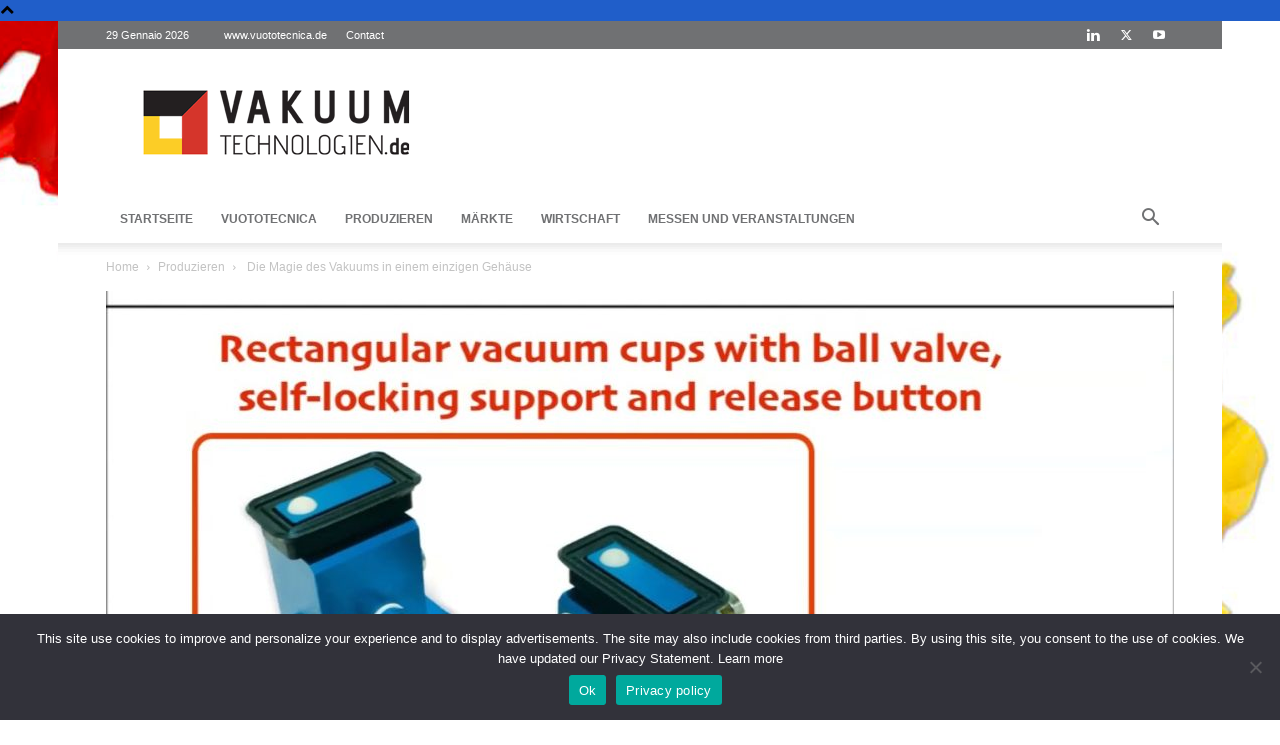

--- FILE ---
content_type: text/html; charset=UTF-8
request_url: https://vakuumtechnologien.de/wp-admin/admin-ajax.php?td_theme_name=Newspaper&v=12.6.5
body_size: 31
content:
{"2387":42}